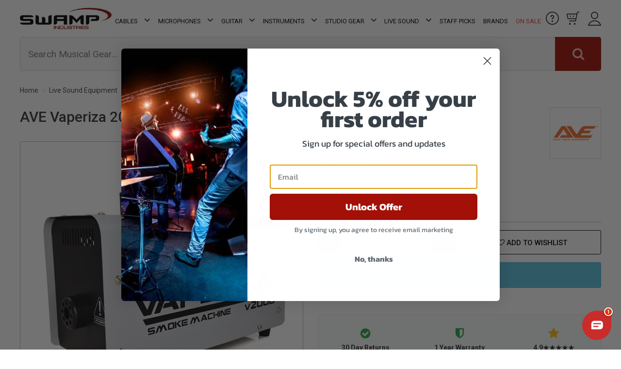

--- FILE ---
content_type: text/plain; charset=utf-8
request_url: https://www.swamp.net.au/ajax/addtocart?proc=ShowItem&showparentname=
body_size: 425
content:
^NETO^SUCCESS^NSD1;#5|$9|cartitems@0|$10|csrf_token$96|e08886e820985081eef577d578f43c16b01fba60%2C1ebd16b677acecfca896aaf79ec4460c1d657e07%2C1769491421$15|discountmessage$0|$8|lastitem#0|$5|total#10|$11|checkouturl$64|https%3A%2F%2Fwww.swamp.net.au%2F_mycart%3Fts%3D1769491421762193$14|discount_total$1|0$11|grand_total$0|$10|item_count$0|$16|product_discount$0|$13|product_total$0|$13|shipping_cost$1|0$17|shipping_discount$0|$15|shipping_method$0|$14|shipping_total$1|0

--- FILE ---
content_type: text/plain; charset=utf-8
request_url: https://www.swamp.net.au/ajax/recent_sales
body_size: 1830
content:
^NETO^SUCCESS^NSD1;#4|$5|limit$2|20$4|list@20|#7|$3|SKU$7|AC-PS-4$4|city$8|GISBORNE$11|description$37|Alctron PS-4 Dual-Channel Foot Switch$3|img$48|%2Fassets%2Fthumb%2FAC-PS-4.jpg%3F20241112110815$8|quantity$1|1$2|ts$10|1769491171$3|url$40|%2Falctron-ps-4-dual-channel-foot-switch#7|$3|SKU$23|SC-MiniJack-2x1-4-MO-2m$4|city$10|BAIRNSDALE$11|description$61|Mini-Jack to Dual 1%2F4%22 - Left%2FRight Splitter Cable - 2m$3|img$64|%2Fassets%2Fthumb%2FSC-MiniJack-2x1-4-MO-2m.jpg%3F20250103182837$8|quantity$1|1$2|ts$10|1769490293$3|url$53|%2Fmini-jack-to-dual-1-4-left-right-splitter-cable-2m#7|$3|SKU$7|AC-DB-1$4|city$10|BAIRNSDALE$11|description$48|SWAMP DB-1 Passive Direct Injection Box - DI Box$3|img$48|%2Fassets%2Fthumb%2FAC-DB-1.jpg%3F20241112095050$8|quantity$1|1$2|ts$10|1769490293$3|url$49|%2Fswamp-db-1-passive-direct-injection-box-di-box#7|$3|SKU$9|AC-SC210N$4|city$10|POTTSVILLE$11|description$59|Alctron SC210N Isolated Microphone and Line Signal Combiner$3|img$50|%2Fassets%2Fthumb%2FAC-SC210N.jpg%3F20241112100223$8|quantity$1|1$2|ts$10|1769490248$3|url$62|%2Falctron-sc210n-isolated-microphone-and-line-signal-combiner#7|$3|SKU$11|JY-PXL-LIVE$4|city$10|COORANBONG$11|description$79|JOYO PXL-Live Guitar Effects Pedal Switcher - 8 Loop Foot Controller w MIDI Out$3|img$52|%2Fassets%2Fthumb%2FJY-PXL-LIVE.jpg%3F20241112110617$8|quantity$1|1$2|ts$10|1769490130$3|url$80|%2Fjoyo-pxl-live-guitar-effects-pedal-switcher-8-loop-foot-controller-w-midi-out#7|$3|SKU$18|RH-YS136N-YS228-5m$4|city$9|WOOLOOWIN$11|description$70|SWAMP Balanced XLR%28f%29 - 1%2F4%22 TRS Mic %2F Line Level Cable - 5m$3|img$59|%2Fassets%2Fthumb%2FRH-YS136N-YS228-5m.jpg%3F20250103180216$8|quantity$1|1$2|ts$10|1769489271$3|url$54|%2Fswamp-balanced-xlrf-1-4-trs-mic-line-level-cable-5m#7|$3|SKU$8|G7-G7UBK$4|city$11|CHARLESTOWN$11|description$63|G7th G7UBK Ultralight 6-String Guitar Capo - Steel String Black$3|img$49|%2Fassets%2Fthumb%2FG7-G7UBK.jpg%3F20241112110737$8|quantity$1|1$2|ts$10|1769489209$3|url$64|%2Fg7th-g7ubk-ultralight-6-string-guitar-capo-steel-string-black#7|$3|SKU$18|RH-YS137N-YS228-5m$4|city$8|STANMORE$11|description$62|SWAMP Balanced XLR%28m%29 - 1%2F4%22 TRS Line Level Cable - 5m$3|img$59|%2Fassets%2Fthumb%2FRH-YS137N-YS228-5m.jpg%3F20250103181447$8|quantity$1|4$2|ts$10|1769487983$3|url$50|%2Fswamp-balanced-xlrm-1-4-trs-line-level-cable-5m#7|$3|SKU$19|RH-YS137N-YS228-10m$4|city$8|STANMORE$11|description$63|SWAMP Balanced XLR%28m%29 - 1%2F4%22 TRS Line Level Cable - 10m$3|img$60|%2Fassets%2Fthumb%2FRH-YS137N-YS228-10m.jpg%3F20250103174337$8|quantity$1|2$2|ts$10|1769487983$3|url$51|%2Fswamp-balanced-xlrm-1-4-trs-line-level-cable-10m#7|$3|SKU$21|AP-M-8xRCA-8x1-4-M-2m$4|city$6|POMONA$11|description$62|SWAMP 8 Channel 1%2F4%22 TS Mono to RCA Audio Snake Cable - 2m$3|img$62|%2Fassets%2Fthumb%2FAP-M-8xRCA-8x1-4-M-2m.jpg%3F20241112103406$8|quantity$1|1$2|ts$10|1769487767$3|url$58|%2Fswamp-8-channel-1-4-ts-mono-to-rca-audio-snake-cable-2m#7|$3|SKU$19|L-2x1-4-MO-2xRCA-2m$4|city$6|DROUIN$11|description$42|SWAMP Dual 1%2F4%22 Jack to RCA Cable - 2m$3|img$60|%2Fassets%2Fthumb%2FL-2x1-4-MO-2xRCA-2m.jpg%3F20250103175718$8|quantity$1|2$2|ts$10|1769487242$3|url$38|%2Fswamp-dual-1-4-jack-to-rca-cable-2m#7|$3|SKU$13|NU-NYS-SPP-L1$4|city$12|WILLIAMSTOWN$11|description$78|Neutrik NYS-SPP-L1 1%2F4%22 TRS Jack Balanced Patch Bay - 19%22 Rack Mountable$3|img$54|%2Fassets%2Fthumb%2FNU-NYS-SPP-L1.jpg%3F20241224200619$8|quantity$1|1$2|ts$10|1769486966$3|url$71|%2Fneutrik-nys-spp-l1-1-4-trs-jack-balanced-patch-bay-19-rack-mountable#7|$3|SKU$9|JY-GGS-10$4|city$8|FYSHWICK$11|description$54|Guitto GGS-10 Multifunctional Wall Mount Guitar Hanger$3|img$50|%2Fassets%2Fthumb%2FJY-GGS-10.jpg%3F20250116200657$8|quantity$1|1$2|ts$10|1769486768$3|url$57|%2Fguitto-ggs-10-multifunctional-wall-mount-guitar-hanger#7|$3|SKU$13|VON-VSA500-BP$4|city$6|ELANDS$11|description$70|Vonyx VSA500-BP 12%u2033 Portable PA Speaker with Wireless Microphones$3|img$54|%2Fassets%2Fthumb%2FVON-VSA500-BP.jpg%3F20241205200951$8|quantity$1|1$2|ts$10|1769486531$3|url$67|%2Fvonyx-vsa500-bp-12-portable-pa-speaker-with-wireless-microphones#7|$3|SKU$5|PVKB1$4|city$12|MARRICKVILLE$11|description$33|Peavey KB1 20W Keyboard Amplifier$3|img$46|%2Fassets%2Fthumb%2FPVKB1.jpg%3F20241112105645$8|quantity$1|1$2|ts$10|1769486530$3|url$36|%2Fpeavey-kb1-20w-keyboard-amplifier#7|$3|SKU$8|AL-A011B$4|city$10|PROSERPINE$11|description$62|20x Alice Guitar Picks - Round Tin - Various Colours and Sizes$3|img$49|%2Fassets%2Fthumb%2FAL-A011B.jpg%3F20241112111439$8|quantity$1|1$2|ts$10|1769486317$3|url$61|%2F20x-alice-guitar-picks-round-tin-various-colours-and-sizes#7|$3|SKU$4|TAPP$4|city$9|KALAMUNDA$11|description$91|SWAMP 1%2F4%22 %28f%29 to 1%2F4%22%28f%29 Jack Feed Through Connector - Panel Mount Adapter$3|img$45|%2Fassets%2Fthumb%2FTAPP.jpg%3F20241112101925$8|quantity$1|6$2|ts$10|1769486003$3|url$71|%2Fswamp-1-4-f-to-1-4-f-jack-feed-through-connector-panel-mount-adapter#7|$3|SKU$8|KF-PB-1U$4|city$9|KALAMUNDA$11|description$48|SWAMP 1U Rack Patch Panel - 19 inch - 12 channel$3|img$49|%2Fassets%2Fthumb%2FKF-PB-1U.jpg%3F20241112105410$8|quantity$1|1$2|ts$10|1769486003$3|url$17|%2F1u-patch-panel#7|$3|SKU$19|RH-YS136N-YS228-10m$4|city$9|KALAMUNDA$11|description$71|SWAMP Balanced XLR%28f%29 - 1%2F4%22 TRS Mic %2F Line Level Cable - 10m$3|img$60|%2Fassets%2Fthumb%2FRH-YS136N-YS228-10m.jpg%3F20250103182331$8|quantity$1|1$2|ts$10|1769486003$3|url$55|%2Fswamp-balanced-xlrf-1-4-trs-mic-line-level-cable-10m#7|$3|SKU$13|RH-SPC028-25m$4|city$14|Brunswick West$11|description$51|Home Theatre Speaker Cable - Figure 8 - 17AWG - 25m$3|img$54|%2Fassets%2Fthumb%2FRH-SPC028-25m.jpg%3F20241112105308$8|quantity$1|1$2|ts$10|1769485740$3|url$34|%2Fhome-theatre-speaker-cable-roll$3|now$10|1769491426$2|ts$10|1769491171

--- FILE ---
content_type: text/plain; charset=utf-8
request_url: https://www.swamp.net.au/ajax/ajax_loader
body_size: 43
content:
^NETO^SUCCESS^NSD1;#2|$10|csrf_token$96|ee7c540a9c30c8f101af1e2f75952c91ba470539%2Cf824d61af77acb17f4c34e6b20571efd4e6e43f1%2C1769491422$12|rtn_contents#1|$86|ceRUXo2Nr3CLk8EQQYWCmK-fNBMYDh-TuUjCwqXqtpsPhD-Vdi-6tGSs6d8X_f_xYtFM9aF3Wemvi97akOU5QY$0|

--- FILE ---
content_type: application/javascript
request_url: https://static.cognitoforms.com/form/modern/7.35e44229d84c40ce6fb0.js
body_size: 2235
content:
(window.cfWebpackJsonp=window.cfWebpackJsonp||[]).push([[7],{372:function(o,t,r){o.exports=function(o){var t={};function r(e){if(t[e])return t[e].exports;var i=t[e]={i:e,l:!1,exports:{}};return o[e].call(i.exports,i,i.exports,r),i.l=!0,i.exports}return r.m=o,r.c=t,r.d=function(o,t,e){r.o(o,t)||Object.defineProperty(o,t,{enumerable:!0,get:e})},r.r=function(o){"undefined"!=typeof Symbol&&Symbol.toStringTag&&Object.defineProperty(o,Symbol.toStringTag,{value:"Module"}),Object.defineProperty(o,"__esModule",{value:!0})},r.t=function(o,t){if(1&t&&(o=r(o)),8&t)return o;if(4&t&&"object"==typeof o&&o&&o.__esModule)return o;var e=Object.create(null);if(r.r(e),Object.defineProperty(e,"default",{enumerable:!0,value:o}),2&t&&"string"!=typeof o)for(var i in o)r.d(e,i,function(t){return o[t]}.bind(null,i));return e},r.n=function(o){var t=o&&o.__esModule?function(){return o.default}:function(){return o};return r.d(t,"a",t),t},r.o=function(o,t){return Object.prototype.hasOwnProperty.call(o,t)},r.p="/dist/",r(r.s=119)}({119:function(o,t,r){"use strict";r.r(t);var e=r(16),i=r(45),l=r.n(i),s=r(3),a=r(2);const c={vertical:{offset:"offsetHeight",scroll:"scrollTop",scrollSize:"scrollHeight",size:"height",key:"vertical",axis:"Y",client:"clientY",direction:"top"},horizontal:{offset:"offsetWidth",scroll:"scrollLeft",scrollSize:"scrollWidth",size:"width",key:"horizontal",axis:"X",client:"clientX",direction:"left"}};function n({move:o,size:t,bar:r}){const e={},i=`translate${r.axis}(${o}%)`;return e[r.size]=t,e.transform=i,e.msTransform=i,e.webkitTransform=i,e}var h={name:"Bar",props:{vertical:Boolean,size:String,move:Number},computed:{bar(){return c[this.vertical?"vertical":"horizontal"]},wrap(){return this.$parent.wrap}},render(o){const{size:t,move:r,bar:e}=this;return t?o("div",{class:["el-scrollbar__bar","is-"+e.key],on:{mousedown:this.clickTrackHandler}},[o("div",{ref:"thumb",class:"el-scrollbar__thumb",on:{mousedown:this.clickThumbHandler},style:n({size:t,move:r,bar:e})})]):null},methods:{clickThumbHandler(o){o.preventDefault(),o.ctrlKey||2===o.button||(this.startDrag(o),this[this.bar.axis]=o.currentTarget[this.bar.offset]-(o[this.bar.client]-o.currentTarget.getBoundingClientRect()[this.bar.direction]))},clickTrackHandler(o){const t=100*(Math.abs(o.target.getBoundingClientRect()[this.bar.direction]-o[this.bar.client])-this.$refs.thumb[this.bar.offset]/2)/this.$el[this.bar.offset];this.wrap[this.bar.scroll]=t*this.wrap[this.bar.scrollSize]/100},startDrag(o){o.stopImmediatePropagation(),this.cursorDown=!0,Object(a.on)(document,"mousemove",this.mouseMoveDocumentHandler),Object(a.on)(document,"mouseup",this.mouseUpDocumentHandler),document.onselectstart=()=>!1},mouseMoveDocumentHandler(o){if(!1===this.cursorDown)return;const t=this[this.bar.axis];if(!t)return;const r=100*(-1*(this.$el.getBoundingClientRect()[this.bar.direction]-o[this.bar.client])-(this.$refs.thumb[this.bar.offset]-t))/this.$el[this.bar.offset];this.wrap[this.bar.scroll]=r*this.wrap[this.bar.scrollSize]/100},mouseUpDocumentHandler(o){this.cursorDown=!1,this[this.bar.axis]=0,Object(a.off)(document,"mousemove",this.mouseMoveDocumentHandler),document.onselectstart=null}},destroyed(){Object(a.off)(document,"mouseup",this.mouseUpDocumentHandler)}},u={name:"ElScrollbar",components:{Bar:h},props:{native:Boolean,wrapStyle:{},wrapClass:{},viewClass:{},viewStyle:{},noresize:Boolean,tag:{type:String,default:"div"},id:{type:String,default:null},isListbox:{type:Boolean,default:!1},multiple:{type:Boolean,default:!1}},data(){return{sizeWidth:"0",sizeHeight:"0",moveX:0,moveY:0,handleScroll:Object(s.rafThrottle)(()=>{const o=this.wrap;o&&(this.moveY=100*o.scrollTop/o.clientHeight,this.moveX=100*o.scrollLeft/o.clientWidth)}),update:Object(s.rafThrottle)(()=>{const o=this.wrap;if(!o)return;let t,r;t=100*o.clientHeight/o.scrollHeight,r=100*o.clientWidth/o.scrollWidth,this.sizeHeight=t<100?t+"%":"",this.sizeWidth=r<100?r+"%":""})}},computed:{wrap(){return this.$refs.wrap}},render(o){let t=l()(),r=this.wrapStyle;if(t){const o=`-${t}px`,e=`margin-bottom: ${o}; margin-right: ${o};`;Array.isArray(this.wrapStyle)?(r=Object(s.toObject)(this.wrapStyle),r.marginRight=r.marginBottom=o):"string"==typeof this.wrapStyle?r+=e:r=e}const e=o(this.tag,{class:["el-scrollbar__view",this.viewClass],style:this.viewStyle,ref:"resize",attrs:{id:this.id,role:this.isListbox?"listbox":null,"aria-multiselectable":this.multiple}},this.$slots.default),i=o("div",{ref:"wrap",style:r,on:{scroll:this.handleScroll},class:[this.wrapClass,"el-scrollbar__wrap",t?"":"el-scrollbar__wrap--hidden-default"]},[[e]]);let a;return a=this.native?[o("div",{ref:"wrap",class:[this.wrapClass,"el-scrollbar__wrap"],style:r},[[e]])]:[i,o(h,{attrs:{move:this.moveX,size:this.sizeWidth}}),o(h,{attrs:{vertical:!0,move:this.moveY,size:this.sizeHeight}})],o("div",{class:"el-scrollbar"},a)},mounted(){this.native||(this.$nextTick(this.update),!this.noresize&&Object(e.addResizeListener)(this.$refs.resize,this.update))},beforeDestroy(){this.native||!this.noresize&&Object(e.removeResizeListener)(this.$refs.resize,this.update)},install:function(o){o.component(u.name,u)}};t.default=u},16:function(o,t){o.exports=r(384)},2:function(o,t){o.exports=r(156)},3:function(o,t){o.exports=r(207)},45:function(o,t){o.exports=r(211)}})},385:function(o,t,r){"use strict";var e=r(31),i=r.n(e),l=r(429),s=r.n(l),a={attributes:{class:"cog-style"},insert:"head",singleton:!1};i()(s.a,a),s.a.locals},429:function(o,t,r){(t=r(89)(!1)).push([o.i,"html .cog-cognito .el-scrollbar,:root:root:root:root:root .cog-cognito .el-scrollbar{position:relative;overflow:hidden}html .cog-cognito .el-scrollbar:hover>.el-scrollbar__bar,html .cog-cognito .el-scrollbar:active>.el-scrollbar__bar,html .cog-cognito .el-scrollbar:focus>.el-scrollbar__bar,:root:root:root:root:root .cog-cognito .el-scrollbar:hover>.el-scrollbar__bar,:root:root:root:root:root .cog-cognito .el-scrollbar:active>.el-scrollbar__bar,:root:root:root:root:root .cog-cognito .el-scrollbar:focus>.el-scrollbar__bar{opacity:1;transition:opacity 340ms ease-out}html .cog-cognito .el-scrollbar__wrap,:root:root:root:root:root .cog-cognito .el-scrollbar__wrap{overflow:scroll;-ms-overflow-style:none}html .cog-cognito .el-scrollbar__wrap--hidden-default,:root:root:root:root:root .cog-cognito .el-scrollbar__wrap--hidden-default{scrollbar-width:none}html .cog-cognito .el-scrollbar__wrap--hidden-default ::-webkit-scrollbar,:root:root:root:root:root .cog-cognito .el-scrollbar__wrap--hidden-default ::-webkit-scrollbar{width:0;height:0}html .cog-cognito .el-scrollbar__thumb,:root:root:root:root:root .cog-cognito .el-scrollbar__thumb{display:block;position:relative;width:0;height:0;background-color:hsla(var(--background-hsl, 0, 0%, 80%), 0.7);border-radius:inherit;transition:.3s background-color}html .cog-cognito .el-scrollbar__thumb:hover,:root:root:root:root:root .cog-cognito .el-scrollbar__thumb:hover{background-color:hsl(var(--background-hsl, 0, 0%, 80%), 1)}html .cog-cognito .el-scrollbar__bar,:root:root:root:root:root .cog-cognito .el-scrollbar__bar{position:absolute;bottom:2px;right:2px;z-index:1;border-radius:5px;opacity:0;transition:opacity 120ms ease-out}html .cog-cognito .el-scrollbar__bar.is-vertical,:root:root:root:root:root .cog-cognito .el-scrollbar__bar.is-vertical{top:2px;width:10px;border-radius:7px}html .cog-cognito .el-scrollbar__bar.is-vertical>div,:root:root:root:root:root .cog-cognito .el-scrollbar__bar.is-vertical>div{width:100%}html .cog-cognito .el-scrollbar__bar.is-horizontal,:root:root:root:root:root .cog-cognito .el-scrollbar__bar.is-horizontal{left:2px;height:6px}html .cog-cognito .el-scrollbar__bar.is-horizontal>div,:root:root:root:root:root .cog-cognito .el-scrollbar__bar.is-horizontal>div{height:100%}",""]),o.exports=t}}]);
//# sourceMappingURL=7.35e44229d84c40ce6fb0.js.map

--- FILE ---
content_type: image/svg+xml
request_url: https://www.swamp.net.au/assets/images/Asset1.svg
body_size: 189
content:
<svg xmlns="http://www.w3.org/2000/svg" viewBox="0 0 213 49.39"><defs><style>.cls-1{fill:#2f3f63;}.cls-1,.cls-2{fill-rule:evenodd;}.cls-2{fill:#578fcd;}.cls-3,.cls-4{isolation:isolate;}.cls-4{font-size:10px;fill:#f5f5f5;font-family:ArialMT, Arial;}.cls-5{letter-spacing:-0.07em;}.cls-6{letter-spacing:-0.06em;}</style></defs><g id="Layer_2" data-name="Layer 2"><g id="Layer_1-2" data-name="Layer 1"><path class="cls-1" d="M207,19.46,213,0H0L6,19.46l11.2,5.23L6,29.93,0,49.39H213l-6-19.46-11.8-5.24Z"/><path class="cls-2" d="M201.05,19.46,213,0H0L12,19.46l5.23,5.23L12,29.93,0,49.39H213L201.05,29.93l-5.83-5.24Z"/><g id="_11AM_CUT-OFF" data-name=" 11AM CUT-OFF" class="cls-3"><text class="cls-4" transform="translate(72.26 35.69)"><tspan class="cls-5">1</tspan><tspan x="4.82" y="0">1AM CU</tspan><tspan class="cls-6" x="42.6" y="0">T</tspan><tspan x="48.16" y="0">-OFF</tspan></text></g></g></g></svg>

--- FILE ---
content_type: image/svg+xml
request_url: https://www.swamp.net.au/assets/images/Help-icon.svg
body_size: 343
content:
<?xml version="1.0" encoding="UTF-8"?>
<svg width="29px" height="29px" viewBox="0 0 29 29" version="1.1" xmlns="http://www.w3.org/2000/svg" xmlns:xlink="http://www.w3.org/1999/xlink">
    <title>Help icon</title>
    <g id="Page-1" stroke="none" stroke-width="1" fill="none" fill-rule="evenodd">
        <g id="Swamp-Industries---Homepage-v3" transform="translate(-1578.000000, -88.000000)">
            <g id="Help-icon" transform="translate(1579.000000, 89.000000)">
                <circle id="Oval" stroke="#000000" stroke-width="1.58" stroke-linecap="round" stroke-linejoin="round" cx="13.5" cy="13.5" r="13.5"></circle>
                <path d="M10.3846154,10.3846154 C10.3846154,8.66403597 11.7794206,7.26923077 13.5,7.26923077 C15.2205794,7.26923077 16.6153846,8.66403597 16.6153846,10.3846154 C16.6153846,12.1051948 15.2205794,13.5 13.5,13.5 L13.5,15.5769231" id="Path" stroke="#000000" stroke-width="1.58" stroke-linecap="round" stroke-linejoin="round"></path>
                <path d="M13.5,18.6923077 C12.6397103,18.6923077 11.9423077,19.3897103 11.9423077,20.25 C11.9423077,21.1102897 12.6397103,21.8076923 13.5,21.8076923 C14.3602897,21.8076923 15.0576923,21.1102897 15.0576923,20.25 C15.0465064,19.3943865 14.3556135,18.7034936 13.5,18.6923077 L13.5,18.6923077 Z" id="Path" fill="#000000" fill-rule="nonzero"></path>
            </g>
        </g>
    </g>
</svg>